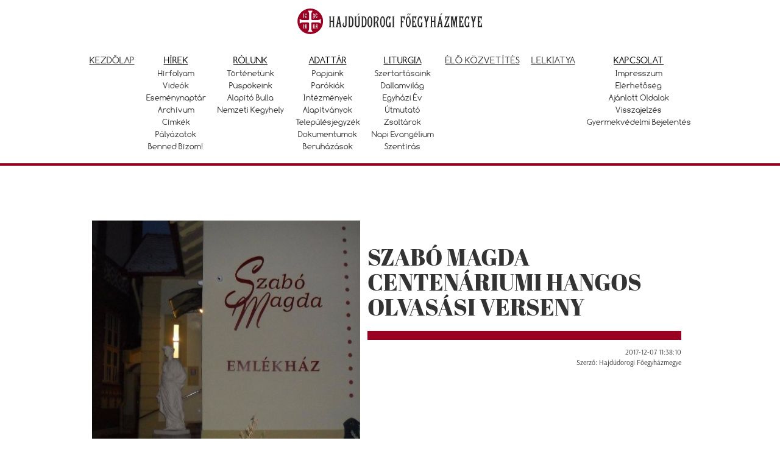

--- FILE ---
content_type: text/html; charset=UTF-8
request_url: https://hd.gorogkatolikus.hu/am/Szabo-Magda-centenariumi-hangos-olvasasi-verseny-2017-december-07
body_size: 31389
content:
<!DOCTYPE html>
<html>
<head>
<base href="https://hd.gorogkatolikus.hu/">
<meta http-equiv="content-type" content="text/html; charset=utf-8">
<meta name="viewport" content="width=device-width, initial-scale=1.0">
<meta name="Author" content="Hajdúdorogi Főegyházmegye">
<meta http-equiv="X-UA-Compatible" content="IE=edge">
<meta name="Description" content="Köszönjük az iskolavezetésnek a támogatást, a Szabó Magda Emlékháznak pedig a nagyszerű környezetet.

">
<meta name="keywords" lang="hu" content="görögkatolikus, görög katolikus, gorogkatolikus, gorog katolikus, görög, bizánci, Bizánc, bazilita, Bazil, katolikus, keleti rítusú, Hajdúdorog, Kocsis Fülöp, vallás, hit, keresztény">
<meta name="keywords" lang="en" content="greek catholic, eastern catholic, byzantic">
<meta property="og:image" content="https://hd.gorogkatolikus.hu/hirek_images/hirek_t_fohir_1308.png" />
<title>Szabó Magda centenáriumi hangos olvasási verseny | Hajdúdorogi Főegyházmegye</title>

<script type="text/javascript" src="funkc.js"></script>
<!-- <script type="text/javascript" src="jquery.min.js"></script> -->
<script type="text/javascript" src="js/jquery-3.5.1.min.js"></script>
<script type="text/javascript" src="jquery.svgInject.js"></script>
<!-- <link rel="stylesheet" type="text/css" href="js/jquery.fancybox.css?v=2.1.5" type="text/css" media="screen" /> -->
<link rel="shortcut icon" href="images/logo.ico">
<!-- <script type="text/javascript" src="js/jquery.fancybox.pack.js?v=2.1.5"></script> -->

<link rel="stylesheet" href="js/fancybox/jquery.fancybox.min.css" />
<script src="js/fancybox/jquery.fancybox.min.js"></script>


<!-- Global site tag (gtag.js) - Google Analytics -->
<script async src="https://www.googletagmanager.com/gtag/js?id=UA-113078176-1"></script>
<script>
	window.dataLayer = window.dataLayer || [];
	function gtag(){dataLayer.push(arguments);}
	gtag('js', new Date());

	gtag('config', 'UA-113078176-1');
</script>

<script type="text/javascript">

    jQuery(document).ready(function() {
            // jQuery('img.svg').each(function(){
            //     var $img = jQuery(this);
            //     var imgID = $img.attr('id');
            //     var imgClass = $img.attr('class');
            //     var imgURL = $img.attr('src');
			//
            //     jQuery.get(imgURL, function(data) {
            //         var $svg = jQuery(data).find('svg');
            //         if(typeof imgID !== 'undefined') {
            //             $svg = $svg.attr('id', imgID);
            //         }
            //         if(typeof imgClass !== 'undefined') {
            //             $svg = $svg.attr('class', imgClass+' replaced-svg');
            //         }
            //         $svg = $svg.removeAttr('xmlns:a');
            //         $img.replaceWith($svg);
            //     });
            // });  // ujscript2.js-ben

            // IDEIGLENESEN, amig az aloldalak nincsenek megtisztitva
			// $('#tartalom *').attr('style','');
            //
    });


	window.fbAsyncInit = function() {
		FB.init({
  		appId      : '530794697128814',
  		xfbml      : true,
  		version    : 'v2.6'
		});
	};

	(function(d, s, id){
	 	var js, fjs = d.getElementsByTagName(s)[0];
	 	if (d.getElementById(id)) {return;}
	 	js = d.createElement(s); js.id = id;
	 	js.src = "//connect.facebook.net/en_US/sdk.js";
	 	fjs.parentNode.insertBefore(js, fjs);
	}(document, 'script', 'facebook-jssdk'));
</script>

<link rel="stylesheet" type="text/css" href="js/bootstrap/css/bootstrap.css">
<link rel="stylesheet" type="text/css" href="am-xelemek.css"><link rel="stylesheet" type="text/css" href="am-xaloldal.css"><!-- <link rel="stylesheet" type="text/css" href="xelemek.css"> -->
<!-- <link rel="stylesheet" type="text/css" href="xaloldal1.3.css"> -->


<script type="text/javascript" src="ujscript2.js"></script>

</head>



<body id="sub" class="hatter_hirek">

	<div id="header">
		<div id="logo">
		<a href="https://hd.gorogkatolikus.hu/" id="logolink">
			<img src="logo.svg" onerror="this.onerror=null; this.src='logo.png'" id="logokep">
			<img src="logo_soros.svg" onerror="this.onerror=null; this.src='logo_soros.png'" id="logokeps">
		</a>
	</div>
	<div class="botleft">
		<a href="https://www.facebook.com/hajdudorogi.foegyhazmegye/" target="_blank" class="urlnoline" title="A Főegyházmegye a Facebookon"><img id="faceicon" class="svg gomb" src="images/ikon_fb.svg" onerror="this.onerror=null; this.src='images/ikon_fb.png'" alt="Főegyházmegye a Facebookon"></a>
		<a href="am/media-elo-kozvetites" class="urlnoline" title="Élő közvetítés"><img id="livecam" class="svg gomb" src="images/ikon_elo.svg" onerror="this.onerror=null; this.src='images/ikon_elo.png'" alt="Élő közvetítés"></a>
		<a href="http://szentiras.hu/SZIT" class="urlnoline" target="_blank" title="Szentírás"><img id="szentiras" class="svg gomb" src="images/ikon_szi.svg" onerror="this.onerror=null; this.src='images/ikon_szi.png'" alt="Szentírás"></a>
		<a href="am" class="urlnoline" target="_blank" title="Akadálymentesített változat"><img id="akment" class="svg gomb" src="images/ikon_ak.svg" onerror="this.onerror=null; this.src='images/ikon_ak.png'" alt="Akadálymentesített változat"></a>
		<!-- <img src="images/ikon_yt.svg"  class="svg gomb" onerror="this.onerror=null; this.src='images/ikon_yt.png'">
		<img src="images/ikon_rss.svg"  class="svg gomb" onerror="this.onerror=null; this.src='images/ikon_rss.png'"> -->
		<input type="text" id="kereso" onKeyPress="if (event.keyCode==13) location.href='am/keres&mit='+kereso_alakit(this.value);" onClick="if (this.value=='kereső') this.value='';" onBlur="if (this.value=='') this.value='kereső';" value="kereső">
	</div>
	<div class="botright">
		<div class="mgomb" id="m_keres"><img src="images/ikon_keres_m.svg" onerror="this.onerror=null; this.src='images/ikon_keres_m.png'" /></div><div class="mgomb" id="m_menu"><img src="images/menu_m.svg" onerror="this.onerror=null; this.src='images/menu_m.png'" /></div><div class="mgomb" id="m_menu_bezar"><img src="images/menu_bezar_m.svg" onerror="this.onerror=null; this.src='images/menu_bezar_m.png'" /></div>
	</div><div id="mkereso"><input type="text" id="mkeresomezo" class="kereso" onKeyPress="if (event.keyCode==13) location.href='am/keres&mit='+kereso_alakit(this.value);" /> <span class="keres_ind" onclick="location.href='am/keres&mit='+kereso_alakit(document.getElementById('mkeresomezo').value)"><img src="images/keresonyil.png" /></span></div><ul id="menu">
		<li id="menu_kezdolap" class="menupontd">
			<span><a class="menupontlink" href="https://hd.gorogkatolikus.hu/">Kezdőlap</a></span>
		</li>
		<li id="menu_hirek" class="menupont">
			<span>Hírek</span>
			<ul id="almenu_hirek" class="almenu">
				<li class="almenupont"><a href="am/hirek-hirfolyam" title="hírfolyam">Hírfolyam</a></li>
				<li class="almenupont"><a href="am/media-videok" title="videók">Videók</a></li>
				<li class="almenupont"><a href="am/hirek-esemenynaptar" title="eseménynaptár">Eseménynaptár</a></li>
				<li class="almenupont"><a href="am/hirek-archiv" title="archívum">Archívum</a></li>
				<li class="almenupont"><a href="am/hirek-cimkek" title="címkék">Címkék</a></li>
				<li class="almenupont"><a href="am/hirek-palyazat" title="Pályázatok">Pályázatok</a></li>
				<li class="almenupont"><a href="am/hirek-bennedbizom" title="Benned bízom!">Benned bízom!</a></li>
			</ul>
		</li>
		<li id="menu_rolunk" class="menupont">
			<span>Rólunk</span>
			<ul id="almenu_rolunk" class="almenu">
				<li class="almenupont"><a href="am/rolunk-a-hajdudorogi-egyhazmegye-tortenete" title="A Hajdúdorogi Egyházmegye története">Történetünk</a></li>
				<li class="almenupont"><a href="am/rolunk-a-hajdudorogi-egyhazmegye-puspokei" title="A Hajdúdorogi Egyházmegye püspökei">Püspökeink</a></li>
				<li class="almenupont"><a href="am/rolunk-a-hajdudorogi-egyhazmegye-alapito-bullaja" title="A Hajdúdorogi Egyházmegye alapító bullája">Alapító bulla</a></li>
				<li class="almenupont"><a href="http://www.mariapocsikegyhely.hu/" target="_new" title="A Máriapócsi kegyhely története">Nemzeti kegyhely</a></li>
			</ul>
		</li>
		<li id="menu_adattar" class="menupont">
			<span>Adattár</span>
			<ul id="almenu_adattar" class="almenu">
				<li class="almenupont"><a href="am/adattar-papjaink" title="papjaink">Papjaink</a></li>
				<li class="almenupont"><a href="am/adattar-parokiak" title="parókiák">Parókiák</a></li>
				<li class="almenupont"><a href="am/adattar-intezmenyek" title="intézmények">Intézmények</a></li>
				<li class="almenupont"><a href="am/adattar-alapitvanyok" title="alapítványok">Alapítványok</a></li>
				<li class="almenupont"><a href="am/adattar-telepulesjegyzek" title="településjegyzék">Településjegyzék</a></li>
				<!--<li class="almenupont"><a href="am/adattar-stoladijak" title="stóladíjszabás">Stóladíjszabás</a></li>-->
				<li class="almenupont"><a href="am/adattar-dokumentumok" title="dokumentumok">Dokumentumok</a></li>
				<li class="almenupont"><a href="am/adattar-beruhazasok" title="beruházások">Beruházások</a></li>
			</ul>
		</li>
		<!--<li id="menu_media" class="menupont">
			<span>Média</span>
			<ul id="almenu_media" class="almenu">
				<li class="almenupont"><a href="am/media-videotar" title="Videótár">Videótár</a></li>
				<li class="almenupont"><a href="am/media-hangtar" title="Hangtár">Hangtár</a></li>
				<li class="almenupont"><a href="am/media-dokumentumtar" title="Dokumentumok">Dokumentumtár</a></li>
				<li class="almenupont"><a href="am/media-elo-kozvetites" title="Élő közvetítés">Élő közvetítés</a></li>
			</ul>
		</li>-->
		<li id="menu_liturgia" class="menupont">
			<span>Liturgia</span>
			<ul id="almenu_liturgia" class="almenu">
				<li class="almenupont"><a href="am/liturgia-szertartasaink" title="A görögkatolikus egyház szertartásai">Szertartásaink</a></li>
				<li class="almenupont"><a href="am/liturgia-dallamvilag" title="A görögkatolikus egyház dallamvilága">Dallamvilág</a></li>
				<li class="almenupont"><a href="am/liturgia-egyhazi-ev" title="A görögkatolikus egyházi év">Egyházi év</a></li>
				<li class="almenupont"><a href="am/liturgia-utasitas" title="Szertartási útmutató">Útmutató</a></li>
				<li class="almenupont"><a href="am/liturgia-kathizmak-rendje" title="Kathizmák rendje">Zsoltárok</a></li>
				<li class="almenupont"><a href="am/napi-evangelium" title="Napi Evangélium">Napi Evangélium</a></li>
				<li class="almenupont"><a href="http://szentiras.hu/SZIT" title="Szentírás" target="_blank">Szentírás</a></li>
			</ul>
		</li>
		<li id="menu_media" class="menupontd">
			<span><a class="menupontlink" href="am/media-elo-kozvetites">Élő közvetítés</a></span>
		</li>
		<li id="menu_lelkiatya" class="menupontd">
			<span><a href="am/lelkiatya" class="menupontlink">Lelkiatya</a></span>
		</li>
		<!--<li id="menu_lelkiatya" class="menupontd">
			<span><a href="am/iec2020" class="menupontlink">IEC 2020</a></span>
		</li>-->
		<li id="menu_kapcsolat" class="menupont">
			<span>Kapcsolat</span>
			<ul id="almenu_kapcsolat" class="almenu">
				<li class="almenupont"><a href="am/kapcsolat-impresszum" title="impresszum">Impresszum</a></li>
				<li class="almenupont"><a href="am/kapcsolat-elerhetoseg" title="elérhetőség">Elérhetőség</a></li>
				<li class="almenupont"><a href="am/kapcsolat-ajanlottoldalak" title="ajánlott oldalak">Ajánlott oldalak</a></li>
				<li class="almenupont"><a href="am/kapcsolat-visszajelzes" title="visszajelzés">Visszajelzés</a></li>
				<li class="almenupont"><a href="am/adattar-intezmeny/Hajdudorogi-Foegyhazmegyei-Ifjusag-es-Gyermekvedelmi-Bizottsag" title="gyermekvédelmi bejelentés">Gyermekvédelmi bejelentés</a></li>
			</ul>
		</li>
		<!--<li id="menu_oldalterkep" class="menupontd">
			<span><a href="oldalterkep" class="menupontlink">Oldaltérkép</a></span>
		</li>-->
		<li id="menu_akment" class="menupontd csakmobil">
			<span><a href="am" class="menupontlink">Akadálymentesített változat</a></span>
		</li>
	</ul>	</div>

	<div id="tartalom" class="hiroldal">
<div id="hiroldal">


<link rel="stylesheet" type="text/css" href="am-xhir.css"><!-- <link rel="stylesheet" type="text/css" href="xhir.css"> -->

<script>
	$(document).ready(function(){
		$('.hiroldal .hirtest table').attr("width","");
	});
</script>



<div id="fb-root"></div>

<script>(function(d, s, id) {
  var js, fjs = d.getElementsByTagName(s)[0];
  if (d.getElementById(id)) return;
  js = d.createElement(s); js.id = id;
  js.src = "//connect.facebook.net/hu_HU/all.js#xfbml=1";
  fjs.parentNode.insertBefore(js, fjs);
}(document, 'script', 'facebook-jssdk'));</script>

<script>!function(d,s,id){var js,fjs=d.getElementsByTagName(s)[0];if(!d.getElementById(id)){js=d.createElement(s);js.id=id;js.src="https://platform.twitter.com/widgets.js";fjs.parentNode.insertBefore(js,fjs);}}(document,"script","twitter-wjs");</script>


<!-- <style media="screen">
	body{background-color:white;}
	#tartalom{}
</style> -->


	<!-- <div class="tartalom hirek_tartalom" style="padding-top:20px; margin-bottom:0px;"> -->
	<div class="fokep">
		<img src="hirek_images/hirek_t_fohir_1308.png" alt="Szabó Magda centenáriumi hangos olvasási verseny" />
	</div>

	<div class="hirfej">
		<h1 class="cim">Szabó Magda centenáriumi hangos olvasási verseny</h1>
		<div class="hirmeta">
            <div class="datum">2017-12-07 11:38:10</div>
            <div class="szerzo">Szerző: Hajdúdorogi Főegyházmegye</div>
        <!-- </div> -->

		<!-- <div style="display:table-cell;"> -->
            <div class="cimkek">
        						<div class="cimke" onclick="location.href='am/hirek-hirfolyam&tag=24'">
						Oktatás					</div>
                        </div>

			<div class="gombok">
				<a style="text-decoration:none;" href="https://www.facebook.com/sharer/sharer.php?app_id=530794697128814&sdk=joey&u=am/Szabo-Magda-centenariumi-hangos-olvasasi-verseny-2017-december-07&display=popup&ref=plugin&src=share_button" onclick="return !window.open(this.href, 'Facebook', 'width=640,height=580')">
					<img class="svg gomb" src="images/ikon_fb.svg" alt="facebook" data-mu-svgfallback="images/ikon_fb.png"/>
				</a>
				<a class="urlnoline" href="mailto:?subject=Hajdúdorogi Főegyházmegye - Szabó Magda centenáriumi hangos olvasási verseny&body=am/Szabo-Magda-centenariumi-hangos-olvasasi-verseny-2017-december-07">
					<img class="svg gomb" src="images/icon_email.svg" alt="email" data-mu-svgfallback="images/icon_email.png"/></a>
				<a style="text-decoration:none;" href="javascript:window.print()">
					<img class="svg gomb" src="images/icon_pri.svg" alt="nyomtatás" data-mu-svgfallback="images/icon_pri.png"/></a>
	        </div>
        </div>
    </div>


	<div class="leiras">
		Köszönjük az iskolavezetésnek a támogatást, a Szabó Magda Emlékháznak pedig a nagyszerű környezetet.

    </div>

	<div class="hirtest">
		<p>A Szent Mihály Görögkatolikus Óvoda és Általános Iskola humán munkaközössége ebben a tanévben egyik kiemelt feladatának tekintette Szabó Magda írónő centenáriumának méltó megünneplését. Ezért hangos olvasási versenyt hirdetett a 4-5. és a 6-7. évfolyamoknak. A versenyt nagy örömünkre a nemrégiben átadott Szabó Magda Emlékházban tarthattuk meg december 4-én délután. Az írónő csodálatosan berendezett emlékháza méltó helyett biztosított számunkra. A hangulatosan berendezett teremben 15 tanuló várta a megmérettetést. Az első korcsoportnak a Tündér Lala, míg a másodiknak az Álarcosbál című regényből kijelölt részletet kellett szépen, értően tolmácsolnia. A családias hangulatú rendezvényt Gólya Györgyné igazgató nyitotta meg. Ezt követően Topor István munkaközösség-vezető köszöntötte a résztvevőket, a felkészítő tanárokat, valamint a zsűri tagjait.</p>
<p><img src="hirek_images/hirek_1308_1.jpg" width="100%" /></p>
<p>A Jármy Tamásné, Mercsné Keczán Ilona nyugdíjas magyartanárok és Dr. Keczán Mariann irodalomtörténész, muzeológus alkotta zsűri értékelte a gyerekek teljesítményét. A 4-5. osztályosok kategóriájában az I. helyen Bodogán Jázmin 4. b osztályos tanuló végzett. II. helyet ért el Ilyés Lara 5. a, a III. helyen pedig Szilágyi Márk 5. a osztályos tanuló végzett. A 6-7. osztályosoknál Varga Elizabet 6. a osztályos diák érdemelte ki az I. helyet. A II. helyen Lakatos Evelin 7. a, míg a III. helyen Kiss Marcell 6. a osztályos tanuló végzett. A verseny végeztével Dr. Keczán Mariann tartott izgalmas és érdekes tárlatvezetést.</p>
<p>Köszönjük az iskolavezetésnek a támogatást, a Szabó Magda Emlékháznak pedig a nagyszerű környezetet.</p>
		<div class="fbgomb">
			<span class="fb-like" data-href="am/Szabo-Magda-centenariumi-hangos-olvasasi-verseny-2017-december-07" data-layout="box_count" data-action="like" data-show-faces="false" data-share="false"></span>
			<span class="fb-share-button" data-href="am/Szabo-Magda-centenariumi-hangos-olvasasi-verseny-2017-december-07" ></span>
		</div>
	</div>

	<!-- <div class="hirek_kethasab"> -->
        <div class="hirlista">
            <div class="vezetolista">
<div class="hirek_bal_fejlec">VEZETŐ HÍREK</div>
				<div>
						<div class="hirek_bal_hirszoveg" onclick="location.href='am/Kepiro-Isten-kozeleben-–-Idoszaki-kiallitas-nyilt-a-Gorogkatolikus-Muzeumban-2026-januar-22'">
							Képíró Isten közelében – Időszaki kiállítás nyílt a Görögkatolikus Múzeumban
						</div><hr class="hirek_bal_vonal"/>
						<div class="hirek_bal_hirszoveg" onclick="location.href='am/Hazszenteles-a-Szent-Matrona-Apolo-Gondozo-Otthonban--2026-januar-20'">
							"Itt járt a boldogság"  – házszentelés a Szent Matróna Görögkatolikus Ápoló-Gondozó Otthonban 
						</div><hr class="hirek_bal_vonal"/>
						<div class="hirek_bal_hirszoveg" onclick="location.href='am/Lelkigyakorlatok-Mariapocson--2026-januar-20'">
							Lelkigyakorlatok Máriapócson – várják az elcsendesedni vágyókat a Nemzeti Kegyhelyen 
						</div><div>&nbsp;</div>
					</div>
			</div>

            <div class="aktualislista">

				<div class="hirek_bal_fejlec">AKTUÁLIS</div>
				<div></div>			</div>
        </div>



    <!-- </div> -->


	    			<div class="hirgaleria">
			<div class="lista_fejlec">KAPCSOLÓDÓ GALÉRIA</div>
		    <div style="display:inline-block; margin:7px 10px 7px 10px;">

		        		            <a rel="kepek" data-fancybox="kepek" href="hirek_images/hirek_1308_1.jpg" style="display:inline-block;padding:5px;"><img src="hirek_images/hirek_p_1308_1.jpg"/></a>
						            <a rel="kepek" data-fancybox="kepek" href="hirek_images/hirek_1308_2.jpg" style="display:inline-block;padding:5px;"><img src="hirek_images/hirek_p_1308_2.jpg"/></a>
						    </div>
		</div>
    
	
	<div class="hirlista2">
		<div class="vezetolista">
			<div class="hirek_bal_fejlec">VEZETŐ HÍREK</div>
				<div>
						<div class="hirek_bal_hirszoveg" onclick="location.href='am/Kepiro-Isten-kozeleben-–-Idoszaki-kiallitas-nyilt-a-Gorogkatolikus-Muzeumban-2026-januar-22'">
							Képíró Isten közelében – Időszaki kiállítás nyílt a Görögkatolikus Múzeumban
						</div><hr class="hirek_bal_vonal"/>
						<div class="hirek_bal_hirszoveg" onclick="location.href='am/Hazszenteles-a-Szent-Matrona-Apolo-Gondozo-Otthonban--2026-januar-20'">
							"Itt járt a boldogság"  – házszentelés a Szent Matróna Görögkatolikus Ápoló-Gondozó Otthonban 
						</div><hr class="hirek_bal_vonal"/>
						<div class="hirek_bal_hirszoveg" onclick="location.href='am/Lelkigyakorlatok-Mariapocson--2026-januar-20'">
							Lelkigyakorlatok Máriapócson – várják az elcsendesedni vágyókat a Nemzeti Kegyhelyen 
						</div><div>&nbsp;</div>
					</div>		</div>

		<div class="aktualislista">
			
				<div class="hirek_bal_fejlec">AKTUÁLIS</div>
				<div></div>		</div>
	</div>


	<div class="olvastae">
		<div class="lista_fejlec">EZEKET OLVASTA MÁR?</div>
				<div class="hirekkiir_hirek6">
							<div class="hirdiv" style="margin-left:7px;margin-top:6px;" onclick="location.href='am/Kepiro-Isten-kozeleben-–-Idoszaki-kiallitas-nyilt-a-Gorogkatolikus-Muzeumban-2026-januar-22'">
					<div class="hirszoveg_hatter">&nbsp;</div>
					<div class="hirszoveg"><div class="cen">Képíró Isten közelében – Időszaki kiállítás nyíl...</div></div>
					<img src="hirek_images/hirek_p_fohir_7518.png" border="0" width="150px" alt="Képíró Isten közelében – Időszaki kiállítás nyíl..." class="hirkep">						<div style="transform: translateY(-150px);">
												 </div>
				</div>
							<div class="hirdiv" style="margin-left:7px;margin-top:6px;" onclick="location.href='am/Lelkigyakorlatok-Mariapocson--2026-januar-20'">
					<div class="hirszoveg_hatter">&nbsp;</div>
					<div class="hirszoveg"><div class="cen">Lelkigyakorlatok Máriapócson – várják az elcsendesedni...</div></div>
					<img src="hirek_images/hirek_p_fohir_7516.png" border="0" width="150px" alt="Lelkigyakorlatok Máriapócson – várják az elcsendesedni..." class="hirkep">						<div style="transform: translateY(-150px);">
												 </div>
				</div>
							<div class="hirdiv" style="margin-left:7px;margin-top:6px;" onclick="location.href='am/Hazszenteles-a-Szent-Matrona-Apolo-Gondozo-Otthonban--2026-januar-20'">
					<div class="hirszoveg_hatter">&nbsp;</div>
					<div class="hirszoveg"><div class="cen">"Itt járt a boldogság"  – házszentelés a Szent Matrón...</div></div>
					<img src="hirek_images/hirek_p_fohir_7517.png" border="0" width="150px" alt=""Itt járt a boldogság"  – házszentelés a Szent Matrón..." class="hirkep">						<div style="transform: translateY(-150px);">
												 </div>
				</div>
							<div class="hirdiv" style="margin-left:7px;margin-top:6px;" onclick="location.href='am/Szentiras-vasarnapja-es-a-Kaldi-ev-2026-januar-19'">
					<div class="hirszoveg_hatter">&nbsp;</div>
					<div class="hirszoveg"><div class="cen">Szentírás vasárnapja és a Káldi év</div></div>
					<img src="hirek_images/hirek_p_fohir_7514.png" border="0" width="150px" alt="Szentírás vasárnapja és a Káldi év" class="hirkep">						<div style="transform: translateY(-150px);">
												 </div>
				</div>
							<div class="hirdiv" style="margin-left:7px;margin-top:6px;" onclick="location.href='am/Zsolozsmas-tabor-Klokocson--2026-januar-19'">
					<div class="hirszoveg_hatter">&nbsp;</div>
					<div class="hirszoveg"><div class="cen">Istenre figyelve, imádságban – zsolozsmás tábor Klokoc...</div></div>
					<img src="hirek_images/hirek_p_fohir_7515.png" border="0" width="150px" alt="Istenre figyelve, imádságban – zsolozsmás tábor Klokoc..." class="hirkep">						<div style="transform: translateY(-150px);">
												 </div>
				</div>
							<div class="hirdiv" style="margin-left:7px;margin-top:6px;" onclick="location.href='am/Telthazzal-vette-kezdetet-az-Okumenikus-Imahet-Debrecenben-2026-januar-18'">
					<div class="hirszoveg_hatter">&nbsp;</div>
					<div class="hirszoveg"><div class="cen">Teltházzal vette kezdetét az ökumenikus imahét Debrecenb...</div></div>
					<img src="hirek_images/hirek_p_fohir_7513.png" border="0" width="150px" alt="Teltházzal vette kezdetét az ökumenikus imahét Debrecenb..." class="hirkep">						<div style="transform: translateY(-150px);">
						<img src="images/hir_hang.png" border="0" width="17px" height="17px" style="position:absolute; z-index:1001; margin-left:55px; margin-top:4px;">						 </div>
				</div>
					</div>
	</div>
<!-- </div> -->
	<div class="clear" style="clear:both;"> </div>
<script type="text/javascript">
	$(document).ready(function() {
		$("[data-fancybox=kepek]").fancybox({
			'loop': false,
			infobar: true, //false
			toolbar: "auto", //false
			buttons: [
			    "close"
			],
			wheel: false, //"auto"
			clickContent: function(current, event) {
				return current.type === "image" ? "next" : false;
			},

			afterLoad : function(instance, current) {
		        var pixelRatio = window.devicePixelRatio || 1;
		        if ( pixelRatio > 1.5 ) {
		            current.width  = current.width  / pixelRatio;
		            current.height = current.height / pixelRatio;
		        }
		    }
		});

	});
	//alert(window.innerWidth);



</script>
<div class="nyilak elozonyil" style="position:fixed; top:50%; left:40px;"><a href="am/Sikeres-volt-az-etelosztas-Debrecenben-2017-december-05" title="Előző hír (CTRL+&#x2190;)"><img src="images/nyil_bal.svg" border="0" class="nyil" /></a></div>
<div class="nyilak kovetkezonyil" style="position:fixed; top:50%; right:40px;"><a href="am/Kulonleges-ajandek-Romabol-2017-december-07" title="Következő hír (CTRL+&#x2192;)"><img src="images/nyil_jobb.svg" border="0" class="nyil" /></a></div>
<script>
	document.onkeyup = function(e) {
  if(e.keyCode == 37 && e.ctrlKey) {location.href='am/Sikeres-volt-az-etelosztas-Debrecenben-2017-december-05'}
	if(e.keyCode == 39 && e.ctrlKey) {location.href='am/Kulonleges-ajandek-Romabol-2017-december-07'}
}
</script>

</div>
	</div>

	<div id="footer">

	<div id="oldalalja">
	<div id="ugrasfel" onclick="teteje()">
		UGRÁS AZ OLDAL TETEJÉRE
	</div>
	<div id="oldalalja_menu">
		<div class="oldalalja_menudiv">
		    <span class="oldalalja_menudiv_nev"><a href="https://hd.gorogkatolikus.hu/" class="urlnoline">KEZDŐLAP</a></span>
	    </div>
		<div class="oldalalja_menudiv">
		    <span class="oldalalja_menudiv_nev">HÍREK</span>
	        <br /><a href="am/hirek-hirfolyam" class="urlnoline">Hírfolyam</a>
	        <br /><a href="am/media-videok" class="urlnoline">Videók</a>
	        <br /><a href="am/hirek-esemenynaptar" class="urlnoline">Eseménynaptár</a>
	        <br /><a href="am/hirek-archiv" class="urlnoline">Archívum</a>
	        <br /><a href="am/hirek-cimkek" class="urlnoline">Címkék</a>
	        <br /><a href="am/hirek-palyazat" class="urlnoline">Pályázatok</a>
	        <br /><a href="am/hirek-bennedbizom" class="urlnoline">Benned bízom!</a>
	    </div>
		<div class="oldalalja_menudiv">
		    <span class="oldalalja_menudiv_nev">RÓLUNK</span>
	        <br /><a href="am/rolunk-a-hajdudorogi-egyhazmegye-tortenete" class="urlnoline">Történetünk</a>
	        <br /><a href="am/rolunk-a-hajdudorogi-egyhazmegye-puspokei" class="urlnoline">Püspökeink</a>
	        <br /><a href="am/rolunk-a-hajdudorogi-egyhazmegye-alapito-bullaja" class="urlnoline">Alapító bulla</a>
	        <br /><a href="http://www.mariapocsikegyhely.hu/" class="urlnoline">Nemzeti kegyhely</a>
	    </div>
		<div class="oldalalja_menudiv">
		    <span class="oldalalja_menudiv_nev">ADATTÁR</span>
	        <br /><a href="am/adattar-papjaink" class="urlnoline">Papjaink</a>
	        <br /><a href="am/adattar-parokiak" class="urlnoline">Parókiák</a>
	        <br /><a href="am/adattar-intezmenyek" class="urlnoline">Intézmények</a>
	        <br /><a href="am/adattar-alapitvanyok" class="urlnoline">Alapítványok</a>
	        <br /><a href="am/adattar-telepulesjegyzek" class="urlnoline">Településjegyzék</a>
	        <!--<br /><a href="am/adattar-stoladijak" class="urlnoline">Stóladíjszabás</a>-->
	        <br /><a href="am/adattar-dokumentumok" class="urlnoline">Dokumentumok</a>
	        <br /><a href="am/adattar-beruhazasok" class="urlnoline">Beruházások</a>
	    </div>
		<!--<div class="oldalalja_menudiv">
		   <span class="oldalalja_menudiv_nev">MÉDIA</span>
	       <br /><a href="am/media-videotar" class="urlnoline">Videotár</a>
	       <br /><a href="am/media-hangtar" class="urlnoline">Hangtár</a>
	       <br /><a href="am/media-dokumentumtar" class="urlnoline">Dokumentumtár</a>
	       <br /><a href="am/media-elo-kozvetites" class="urlnoline">Élő közvetítés</a>
	    </div>-->
		<div class="oldalalja_menudiv">
		    <span class="oldalalja_menudiv_nev">LITURGIA</span>
	        <br /><a href="am/liturgia-szertartasaink" class="urlnoline">Szertartásaink</a>
	        <br /><a href="am/liturgia-dallamvilag" class="urlnoline">Dallamvilág</a>
	        <br /><a href="am/liturgia-egyhazi-ev" class="urlnoline">Egyházi év</a>
	        <br /><a href="am/liturgia-utasitas" class="urlnoline">Útmutató</a>
	        <br /><a href="am/liturgia-kathizmak-rendje" class="urlnoline">Zsoltárok</a>
			<br /><a href="am/napi-evangelium" class="urlnoline">Napi Evangélium</a>
	    </div>
		<div class="oldalalja_menudiv">
	    	<span class="oldalalja_menudiv_nev"><a href="am/media-elo-kozvetites" class="urlnoline">ÉLŐ KÖZVETÍTÉS</a></span>
	    </div>
		<div class="oldalalja_menudiv">
	    	<span class="oldalalja_menudiv_nev"><a href="am/lelkiatya" class="urlnoline">LELKIATYA</a></span>
	    </div>
		<!--<div class="oldalalja_menudiv">
	    	<span class="oldalalja_menudiv_nev"><a href="am/iec2020" class="urlnoline">IEC 2020</a></span>
	    </div>-->
		<div class="oldalalja_menudiv">
		    <span class="oldalalja_menudiv_nev">KAPCSOLAT</span>
	        <br /><a href="am/kapcsolat-impresszum" class="urlnoline">Imresszum</a>
	        <br /><a href="am/kapcsolat-elerhetoseg" class="urlnoline">Elérhetőség</a>
	        <br /><a href="am/kapcsolat-ajanlottoldalak" class="urlnoline">Ajánlott oldalak</a>
	        <br /><a href="am/kapcsolat-visszajelzes" class="urlnoline">Visszajelzés</a>
			<br /><a href="am/adattar-intezmeny/Hajdudorogi-Foegyhazmegyei-Ifjusag-es-Gyermekvedelmi-Bizottsag" class="urlnoline">Gyermekvédelmi bejelentés</a>
	    </div>
		<!-- <div class="oldalalja_menudiv">
		    <span class="oldalalja_menudiv_nev"><a href="am/oldalterkep" class="urlnoline">OLDALTÉRKÉP</a></span>
	    </div> -->
	  </div>
	<!--<div id="lab_aloldal" style="clear:both; padding:20px 0px 15px 0px; color:#fff;">
		<a href="am/kapcsolat-visszajelzes" class="urlnoline" style="color:fff;">ÍRJON NEKÜNK</a>
		&nbsp;&nbsp;
		<a href="am/kapcsolat-impresszum" class="urlnoline" style="color:fff;">IMPRESSZUM</a>
		<div>Hajdúdorogi Főegyházmegye &copy;&nbsp;2016</div>
	</div>-->
	</div><div class="logo"><img src="images/logo_soros_feher.svg" onerror="this.onerror=null; this.src='logo_soros_feher.png'"></div>
	<div id="gombok">
		<a href="https://www.facebook.com/hajdudorogi.foegyhazmegye/" target="_blank" class="urlnoline" title="A Főegyházmegye a Facebookon"><img id="faceicon" class="svg gomb" src="images/ikon_fb.svg" onerror="this.onerror=null; this.src='images/ikon_fb.png'" alt="Főegyházmegye a Facebookon"></a>
		<a href="am/media-elo-kozvetites" class="urlnoline" title="Élő közvetítés"><img id="livecam" class="svg gomb" src="images/ikon_elo.svg" onerror="this.onerror=null; this.src='images/ikon_elo.png'" alt="Élő közvetítés"></a>
		<a href="http://szentiras.hu/SZIT" class="urlnoline" target="_blank" title="Szentírás"><img id="szentiras" class="svg gomb" src="images/ikon_szi.svg" onerror="this.onerror=null; this.src='images/ikon_szi.png'" alt="Szentírás"></a>
	</div>
	<div id="lab">
		<a href="kapcsolat-visszajelzes">Írjon nekünk</a>
		<a href="kapcsolat-impresszum">Impresszum</a>
		<div>Hajdúdorogi Főegyházmegye ©2026</div>
	</div>	</div>

<script> $('.svg-inject').svgInject(); </script>
</body>
</html>


--- FILE ---
content_type: text/css
request_url: https://hd.gorogkatolikus.hu/am-xelemek.css
body_size: 6643
content:
body#sub #header{
	z-index:1001;
}

.botleft
{
	float:left;
	margin-top:-3em;
	padding-left: 1em;
}

#kereso {
	width: 10em;
	vertical-align: top;
	padding-left: 2em;
	background-image: url(images/ikon_keres.svg);
	background-position: left;
	background-repeat: no-repeat;
	background-size: 21px;
	border-radius: 6px;
	border: 2px #990021 solid;
	background-color: #e4e4e4;
	color: #999;
	font-family: arsenal;
	line-height: 1.8em;
}

.botleft .gomb{
	height:2.3em;
}



#footer {
	clear:both;
    background-color: #4a3334;
    color: white;
    min-height: 10em;
    border-top: 3px solid #990021;
}
#footer *{
	box-sizing: content-box;
	-moz-box-sizing: content-box;
	-webkit-box-sizing: content-box;
}




#oldalalja_menu{background-color:white;padding:10px 0px 10px 0px; color:#000; margin:0 auto;}
.oldalalja_menudiv_nev { text-decoration:underline; font-size:16px;}
.oldalalja_menudiv {
	font-size:14px;
	display: inline-block;
	vertical-align: top;
	padding:0.5em 0.5em;
}



/*********************** botright ***************************/
.botright {
    display: inline-block;
    float: right;
}
.mgomb {
	box-sizing:border-box;
    text-align: center;
    width: 3em;
    background-color: #990021;
    border-bottom: 0.3em solid #7a0000;
	cursor:pointer;
}
#m_keres{
	background-color:#c7b5b5;
	border-color:#b39595;
}
#m_menu_bezar{display:none;}
.mgomb img {
    vertical-align: middle;
    width: 50%;
}
#m_menu img{width:67%;}

#mkereso{
	display:none;
	clear: both;
	background-color: #333;
	padding: 1em;
	text-align: center;
	font-size:16px;
}
#mkereso .kereso{
	font-size: 18px;
	height: 2em;
	line-height: 2em;
	width: 50%;
	min-width: 248px;
	vertical-align: middle;
}
.keres_ind{cursor:pointer;}
#mkereso .keres_ind{
	display: inline-block;
	background-color: #990021;
	border-radius:3px;
	width: 2em;
	height: 2em;
	vertical-align:middle;
}
.keres_ind img {
    height: 100%;
}

#logokeps,
#footer .logo img{
	height:2.5em;
}





@media only screen and (max-width: 339.99px) {
	#logokep {
	    height: 3.4em;
	    display: inline-block;
	    margin: 0.5em 0 0.5em 2em;
	}
	#logokeps{display:none;}
}
@media only screen and (min-width: 340px) {
	#logokep{display:none;}
	#logokeps{display:inline-block; vertical-align:middle;}
}
@media only screen and (max-width: 380.99px) {
	#logokeps,
	#footer .logo img{
		height:2em;
	}
}

@media only screen and (max-width: 770.99px) {
	#header {
		position:fixed;
		z-index:1001;
		width: 100%;
	    /* max-width: 770px; */
	    /* margin: 0 auto; */
		/* position: absolute;
		width: 100%;
		top: 0; */
		background-color:rgba(255,255,255,0.9);
	}

	#m_keres,
	#m_menu{display:inline-block;}

	#logo {
	    display: inline-block;
		float:left;
		padding-left: 1em;
	}

	#logo,
	.botright{line-height:4.5em;}
	#header,
	#logo,
	.mgomb{height:4.5em;}

	.botleft{display:none;}

	#menu a {
	    color: white;
	}
	#menu {
		background:black;
		background: rgba(0,0,0,0.9);
		color: #990021;
		list-style-type: square;
		padding: 2em;
		text-transform: uppercase;
		font-family: comfortaa;
		display:none;
		margin:0;
		position: relative;
		z-index: 2000;
		clear:both;

		max-height: calc(100vh - 4.5em);
		overflow: auto;
	}
	.menupont,
	.menupontd {
		margin-bottom: 1em;
	}
	#menu > li:last-of-type{
		margin-bottom:2em;
	}
	.menupont span,
	.menupontd span {
	    font-size: 150%;
	    padding: 0.1em 0;
	    display: inline-block;
		vertical-align:middle;
		color:#888;
	}
	.almenu {
	    padding: 0;
		font-size: 16px;
	}
	.almenu li {
		padding: 0 0.7em 0 0;
		margin:0.2em 0;
		list-style: none;
		display: inline-block;
		text-transform: capitalize;

	}

	#footer{text-align:center;}
	#footer .logo{  }
	#footer .logo img{padding:2em 0;}
	#footer #gombok {
		background-color: white;
		height: 3.6em;
	}
	#footer #gombok a {
		background-color: #990021;
		display: inline-block;
		border-bottom: 0.3em solid #770000;
		margin: -0.4em 0.2em;
	}
	#footer #gombok a svg {
		padding: 0.8em 0.3em 0.5em 0.3em;
		height: 2.6em;
	}

	#footer #lab {
		padding: 1em;
		font-family: arsenal;
	}
	#footer #lab a {
		color: white;
		text-transform: uppercase;
		display: inline-block;
		margin: 1em;
	}
	#footer #lab div {
		margin: 1em;
	}

}



@media only screen and (min-width: 603px) {
	#header{
		/* position: absolute; */
		width: 100%;
		top: 0;
	}
	body#sub #header{
		/* position:fixed; */
	}
}
@media only screen and (min-width: 771px) {
	#logo{
		padding: 1em 0;
		background-color:white;
		text-align:center;
	}

	#logokep{
		height:7em;
		margin: 0em auto;
		display:inline-block;
	}
	#logokeps{ display:none; }

	body#sub #logokep{
		display:none;
	}
	body#sub #logokeps{
		display:inline-block;
		margin:0 auto;
	}

	#header{
		font-size:12px;
		/* position: absolute; */
		width: 100%;
		top: 0;
	}
	body#sub #header{
		/* position:fixed; */
		border-bottom:4px solid #990021;
	}

	.botright{display:none;}




	#menu{
		text-align:center;
		padding: 2em 1em 1em;
		background-color:white;
		margin-bottom:0;
		font-family: comfortaa;
	}
	.menupont, .menupontd {
		font-size: 16px;
		display: inline-block;
		vertical-align: top;
	}
	#menu .csakmobil{
		display:none;
	}
	.almenu {
	    list-style: none;
	}

	#oldalalja_menu,
	#menu
	{background-color:white;padding:10px 0px 10px 0px; color:#000; margin:0 auto;}

	.oldalalja_menudiv_nev
	{ text-decoration:underline; font-size:16px;}

	.menupont span,
	.menupontd span
	{ text-decoration:underline; font-size:16px; text-transform: uppercase;}

	.oldalalja_menudiv
	{
		font-size:14px;
		display: inline-block;
		vertical-align: top;
		padding:0.5em 0.5em;
	}

	.menupont,.menupontd{padding:0.5em 0.5em;}

	.almenu{
		font-size:14px;
		vertical-align: top;
		display:block;
		text-decoration:none;
		padding:0;
		text-transform: capitalize;
	}





	#footer{text-align:center;}
	#footer .logo{  }
	#footer .logo img{padding:2em 0;}
	#footer #gombok {
		background-color: white;
		height: 3.6em;
	}
	#footer #gombok a {
		background-color: #990021;
		display: inline-block;
		/*height: 4em;*/
		border-bottom: 0.3em solid #770000;
		margin: -0.4em 0.2em;
	}
	#footer #gombok a svg {
		padding: 0.8em 0.3em 0.5em 0.3em;
		height: 2.6em;
	}

	#footer #lab {
		padding: 1em;
		font-family: arsenal;
	}
	#footer #lab a {
		color: white;
		text-transform: uppercase;
		display: inline-block;
		margin: 1em;
	}
	#footer #lab div {
		margin: 1em;
	}
}


@media only screen and (min-width: 1020px){ /* wide desktop */
	/* #menu{font-size:14px;} */
	#header{font-size:14px;}

	#mainapon{
		max-width: 906px;
		clear: both;
	}
	body#sub #logokeps{height:3em;}
}

.botleft{display:none;}

/* ??? */
#idoszakos{
	display:none;
}


--- FILE ---
content_type: image/svg+xml
request_url: https://hd.gorogkatolikus.hu/images/icon_email.svg
body_size: 1292
content:
<?xml version="1.0" encoding="UTF-8"?>
<!DOCTYPE svg PUBLIC "-//W3C//DTD SVG 1.1//EN" "http://www.w3.org/Graphics/SVG/1.1/DTD/svg11.dtd">
<!-- Creator: CorelDRAW X7 -->
<svg xmlns="http://www.w3.org/2000/svg" xml:space="preserve" width="9.525mm" height="9.525mm" version="1.1" shape-rendering="geometricPrecision" text-rendering="geometricPrecision" image-rendering="optimizeQuality" fill-rule="evenodd" clip-rule="evenodd"
viewBox="0 0 953 953"
 xmlns:xlink="http://www.w3.org/1999/xlink">
 <g id="Réteg_x0020_1">
  <metadata id="CorelCorpID_0Corel-Layer"/>
  <circle fill="#990021" cx="476" cy="476" r="470"/>
  <g id="_936135986432">
   <g>
    <path fill="#FEFEFE" d="M477 524l0 0c6,0 11,-2 15,-5l1 -1c1,0 1,0 1,0l14 -11 322 -266c0,-1 -1,-2 -3,-2l-702 0c-1,0 -2,0 -2,1l337 278c5,4 11,6 17,6zm-356 -247l0 394 242 -195 -242 -199zm469 200l241 194 0 -393 -241 199zm-77 64c-10,8 -23,12 -36,12 -13,0 -26,-4 -35,-12l-56 -46 -265 214 0 1c0,2 2,4 4,4l702 0c2,0 4,-2 4,-4l0 -1 -265 -213 -53 45z"/>
   </g>
   <g>
   </g>
   <g>
   </g>
   <g>
   </g>
   <g>
   </g>
   <g>
   </g>
   <g>
   </g>
   <g>
   </g>
   <g>
   </g>
   <g>
   </g>
   <g>
   </g>
   <g>
   </g>
   <g>
   </g>
   <g>
   </g>
   <g>
   </g>
   <g>
   </g>
  </g>
 </g>
</svg>


--- FILE ---
content_type: image/svg+xml
request_url: https://hd.gorogkatolikus.hu/images/ikon_szi.svg
body_size: 1189
content:
<?xml version="1.0" encoding="UTF-8"?>
<!DOCTYPE svg PUBLIC "-//W3C//DTD SVG 1.1//EN" "http://www.w3.org/Graphics/SVG/1.1/DTD/svg11.dtd">
<!-- Creator: CorelDRAW X7 -->
<svg xmlns="http://www.w3.org/2000/svg" xml:space="preserve" width="10mm" height="10mm" version="1.1" shape-rendering="geometricPrecision" text-rendering="geometricPrecision" image-rendering="optimizeQuality" fill-rule="evenodd" clip-rule="evenodd"
viewBox="0 0 1000 1000"
 xmlns:xlink="http://www.w3.org/1999/xlink">
 <g id="Layer_x0020_1">
  <metadata id="CorelCorpID_0Corel-Layer"/>
  <g id="_1017636306640">
   <circle fill="#990021" cx="500" cy="500" r="470"/>
   <path fill="#FEFEFE" fill-rule="nonzero" d="M813 292l0 -43 -6 -3c-3,0 -53,-20 -120,-20 -72,0 -134,22 -184,65 -50,-43 -112,-65 -184,-65 -67,0 -117,20 -120,20l-6 3 0 40c-20,3 -33,10 -33,21l0 409 301 0c11,9 26,15 43,15 17,0 32,-6 42,-15l294 0 0 -409c0,-9 -11,-15 -27,-18zm-34 348l0 0c-25,-10 -53,-15 -85,-15 -77,0 -151,30 -173,39l0 -142 10 12 0 -213c42,-35 93,-53 152,-53 46,0 82,10 96,15l0 357zm-294 24l0 0c-22,-9 -99,-38 -177,-38 -31,0 -58,4 -81,14l0 -357c14,-5 50,-15 96,-15 59,0 110,18 152,53l0 213 10 -12 0 142z"/>
  </g>
 </g>
</svg>
